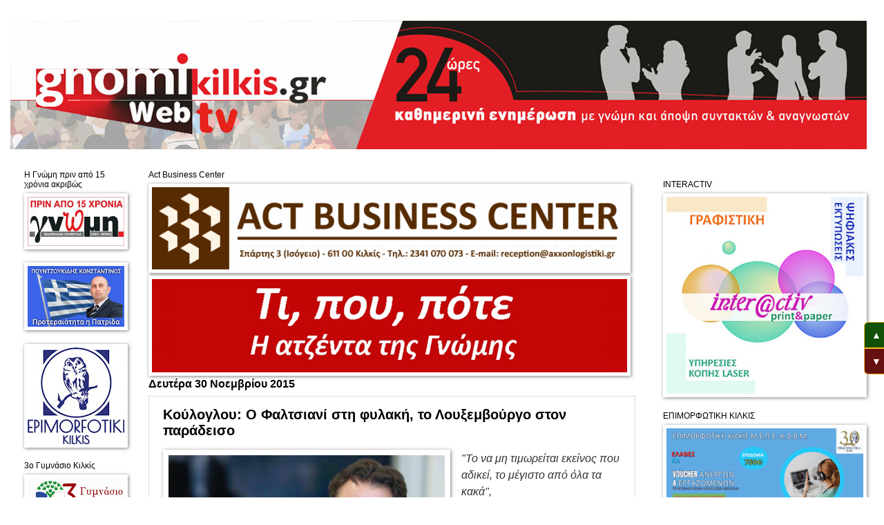

--- FILE ---
content_type: text/html; charset=UTF-8
request_url: https://gnomikilkis.blogspot.com/b/stats?style=BLACK_TRANSPARENT&timeRange=ALL_TIME&token=APq4FmDw_1gehxNUkmo7JIw6usup4rRGmj_61xo2PUYcPENKjW9df6oS4_zyr3Ke5yWiUqOR_H4qfwJsJIdbvLID7mh1dY3Q7g
body_size: -11
content:
{"total":26711113,"sparklineOptions":{"backgroundColor":{"fillOpacity":0.1,"fill":"#000000"},"series":[{"areaOpacity":0.3,"color":"#202020"}]},"sparklineData":[[0,34],[1,33],[2,54],[3,66],[4,56],[5,68],[6,90],[7,84],[8,95],[9,54],[10,40],[11,40],[12,30],[13,36],[14,27],[15,73],[16,46],[17,41],[18,79],[19,33],[20,27],[21,20],[22,16],[23,100],[24,24],[25,57],[26,56],[27,41],[28,41],[29,6]],"nextTickMs":12720}